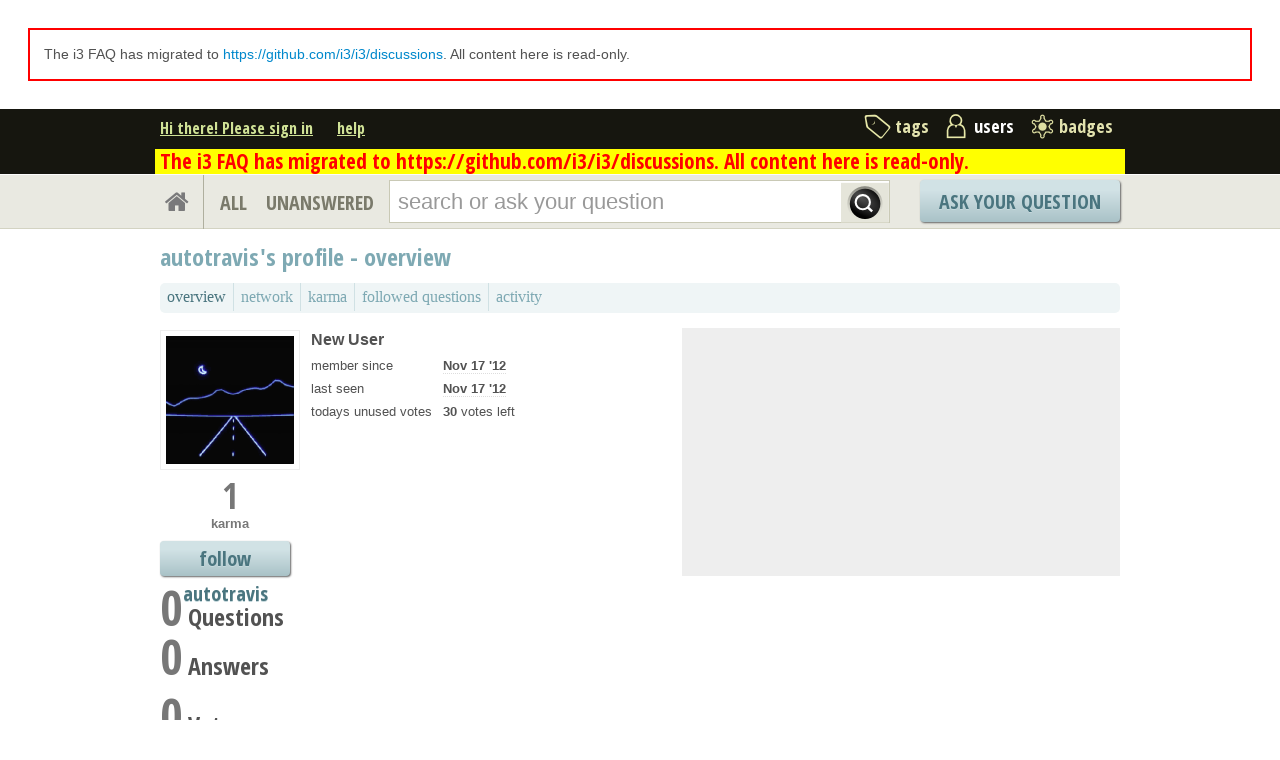

--- FILE ---
content_type: text/html; charset=utf-8
request_url: https://faq.i3wm.org/users/217/autotravis/?sort=stats
body_size: 23630
content:

<!DOCTYPE html PUBLIC "-//W3C//DTD XHTML 1.0 Transitional//EN" "http://www.w3.org/TR/xhtml1/DTD/xhtml1-transitional.dtd"> <html xmlns="http://www.w3.org/1999/xhtml"> <head> <title>user profile overview - i3 FAQ</title> <meta http-equiv="Content-Type" content="text/html; charset=UTF-8" /> <meta http-equiv="X-UA-Compatible" content="IE=EDGE" /> <meta name="description" content="Frequently asked questions and answers about the i3 window manager" /> <meta name="keywords" content=",i3,faq,questions,question" /> <meta name="referrer" content="always" /> <meta name="viewport" content="width=device-width, initial-scale=1, user-scalable=no" /> <link rel="shortcut icon" href="../../../m/default/media/images/favicon.gif%3Fv=2" /> <link
            rel="alternate"
            type="application/rss+xml"
            title="RSS feed from i3 FAQ"
            href="../../../feeds/rss/index.html"
        /> <link href="../../../m/default/media/style/style.css%3Fv=2.css" rel="stylesheet" type="text/css" /> <link href="../../../m/default/media/fa-4.3.0/css/font-awesome.css%3Fv=2.css" rel="stylesheet" type="text/css" /> <link href="../../../m/default/media/bootstrap/css/bootstrap.css%3Fv=2.css" rel="stylesheet" type="text/css" /> <link href="https://fonts.googleapis.com/css?family=Open+Sans+Condensed:700&amp;subset=latin-ext" rel="stylesheet" type="text/css" /> <link href="https://fonts.googleapis.com/css?family=Open+Sans+Condensed:700&amp;subset=cyrillic-ext" rel="stylesheet" type="text/css" /> <style type="text/css">
    .history-table td { padding: 5px; }
</style> <script type="text/javascript" src="../../../m/default/media/jslib/modernizr.custom.js%3Fv=2"></script> <script type="text/javascript">
    var askbot = {};
    askbot['data'] = {};
    askbot['data']['userIsAuthenticated'] = false;
    askbot['data']['languageCode'] = 'en';
    
        askbot['data']['userReputation'] = 0;
        askbot['data']['userEmail'] = null;
        askbot['data']['userIsReadOnly'] = false;//in principle we allow anon users to start posting
    
    askbot['urls'] = {};
    askbot['settings'] = {};
    askbot['messages'] = {};
</script> <script type="text/javascript" src="../../../jsi18n/index.html"></script> </head> <body class="one-col user-profile-page anon lang-en"> <div class="notify" style="display:none"> <div class="content-wrapper"> <a id="closeNotify" onclick="notify.close(true)"></a> </div> </div> <div id="custom-header"> <div style="border: 2px solid red; margin: 2em; padding: 1em">The i3 FAQ has migrated to <a href="https://github.com/i3/i3/discussions">https://github.com/i3/i3/discussions</a>. All content here is read-only.</div> </div> <!-- template header.html --> <div 
    id="header"
    class="without-logo"
> <div class="content-wrapper"> <div id="userToolsNav"> <a href="https://faq.i3wm.org/account/signin/?next=/">Hi there! Please sign in</a> <a class="help" href="../../../help/index.html" title="help">help</a> </div> <div id="metaNav"> <a 
  id="navTags"
  href="https://faq.i3wm.org/tags/"
  
>tags</a> <a 
  id="navUsers"
  href="../../index.html"
  class="on"
>users</a> <a 
  id="navBadges"
  href="../../../badges/index.html"
  
>badges</a> </div> <div class="clean"></div> </div> <div class="content-wrapper system-messages">
            The i3 FAQ has migrated to https://github.com/i3/i3/discussions. All content here is read-only.
        </div> </div> <!-- end template header.html --> <!-- template secondary_header.html --> <div id="secondaryHeader"> <div class="content-wrapper"> <form
            
                action="../../../question/5172/exit-i3-dialog/index.html" id="searchForm"
            
            class="scopes-True-True-False"
            method="get"> <table width="100%"> <tr> <td width="1"><a id="homeButton" href="../../../question/5172/exit-i3-dialog/index.html"><i class="fa fa-home"></i></a></td> <td width="1"><div id="scopeNav"> <a class="scope-selector "
            href="../../../questions/scope:all/sort:activity-desc/page:1/index.html"
        >ALL</a> <a class="scope-selector "
            href="../../../questions/scope:unanswered/sort:answers-asc/page:1/index.html"
        >UNANSWERED</a> </div></td> <td width="*" class="search-bar"> <div 
    id="searchBar"
    class="search-bar"
><input type="hidden" name="t" value="user"/><input 
        class="searchInput" 
        type="text" 
        autocomplete="off"
        value="" 
        name="query" 
        placeholder="search or ask your question"
        id="keywords"
    /><input type="submit" value="" name="search" class="searchBtn" /><input type="button"
        value="X"
        name="reset_query"
        class="cancelSearchBtn"
        
            style="display: none;"
        
    /></div> </td> <td width="1"> <a
        id="askButton"
        class="button"
        href="../../../questions/ask/index.html"
        >
            Ask Your Question
        </a> </td> </tr> </table> </form> </div> </div> <div class="content-wrapper"> <div id="ContentFull"> <h1 class="section-title">
        autotravis's profile - 
    overview
    </h1> <!-- user_tabs.html --> <div class="tabBar tabBar-profile"> <div class="tabsC"> <a id="stats" class="on first" 
            href="https://faq.i3wm.org/users/217/autotravis/?sort=stats"
        ><span>overview</span></a> <a id="network"  
            href="https://faq.i3wm.org/users/217/autotravis/?sort=network"
        ><span>network</span></a> <a id="reputation"  
            href="https://faq.i3wm.org/users/217/autotravis/?sort=reputation"
        ><span>karma</span></a> <a id="favorites"  
            href="https://faq.i3wm.org/users/217/autotravis/?sort=favorites"
        ><span>followed questions</span></a> <a id="recent"  
            href="https://faq.i3wm.org/users/217/autotravis/?sort=recent"
        ><span>activity</span></a> </div> </div> <div class="clean"></div> <!-- end user_tabs.html --> <div> <!-- user_info.html --> <div class="user-info-table"> <div class="col1"> <div class='avatar'> <a class="js-avatar-box"
    href="index.html"
><img class="js-avatar gravatar" 
    width="128" height="128"
    src="https://www.gravatar.com/avatar/57368fde133f218ce43dd076f2d86dea?s=128&amp;d=identicon&amp;r=PG"
    title="autotravis" 
    alt="autotravis gravatar image" 
/></a> </div> <div class="scoreNumber">1</div> <p><b style="color:#777;">karma</b></p> <button class="js-follow-user button large"
                data-is-on="false"
                data-off-prompt-text="unfollow autotravis"
                data-on-prompt-text="follow autotravis"
                data-on-state-text="following autotravis"
                data-off-state-text="follow autotravis"
                data-toggle-url="/followit/toggle-follow/user/217/"
            >
                
                    follow autotravis
                
            </button> </div> <div class="col2"> <table class="user-details"> <tr> <th colspan="2" align="left"> <h3>New User</h3> </th> </tr> <tr> <td>member since</td> <td><strong><abbr class="timeago" title="2012-11-17 01:43:57 +0000">
        2012-11-17 01:43:57 +0000
    </abbr></strong></td> </tr> <tr> <td>last seen</td> <td><strong title="2012-11-17 16:08:55.481648"><abbr class="timeago" title="2012-11-17 16:08:55 +0000">
        2012-11-17 16:08:55 +0000
    </abbr></strong></td> </tr> <tr> <td>todays unused votes</td> <td><strong class="darkred">30</strong> votes left</td> </tr> </table> </div> <div class="col3 user-about"> </div> </div> <!-- end user_info.html --> <a name="questions"></a> <h2><span class="count">0</span>
            Questions
        </h2> <!-- users_questions.html --> <div class="user-stats-table"> <div class="users-questions"> </div> </div> <!-- end users_questions.html --> <a name="answers"></a> <h2 style="clear:both;"><span class="count">0</span>
            Answers
        </h2> <div class="user-stats-table"> <div class="users-answers"> </div> </div> <a name="votes"></a> <h2><span class="count">0</span> Votes </h2> <div class="user-stats-table"> <div class="up-votes">0</div> <div class="down-votes">0</div> </div> <a name="tags"></a> <h2><span class="count">0</span> Tags</h2> <div class="user-stats-table"> <ul id="ab-user-tags" class="tags"> </ul> <div class="clearfix"></div> </div> <a name="badges"></a> <h2><span class="count">3</span> Badges</h2> <div class="user-stats-table badges"> <a
                href="../../../badges/6/popular-question/index.html"
                title="Asked a question with 15 views"
                class="medal"
            ><span class="badge3">&#9679;</span>&nbsp;Popular Question
            </a>&nbsp;
            <span class="tag-number">&#215;
                <span class="badge-context-toggle">1</span> </span> <ul id="badge-context-6" class="badge-context-list" style="display:none"> <li> <a
                            href="../../../question/759/modshiftat-move-container-to-workspace-2-not-working/index.html"
                        > &#34;$mod+Shift+at move container to workspace 2&#34; not working</a> </li> </ul> <a
                href="../../../badges/31/notable-question/index.html"
                title="Asked a question with 25 views"
                class="medal"
            ><span class="badge2">&#9679;</span>&nbsp;Notable Question
            </a>&nbsp;
            <span class="tag-number">&#215;
                <span class="badge-context-toggle">1</span> </span> <ul id="badge-context-31" class="badge-context-list" style="display:none"> <li> <a
                            href="../../../question/759/modshiftat-move-container-to-workspace-2-not-working/index.html"
                        > &#34;$mod+Shift+at move container to workspace 2&#34; not working</a> </li> </ul> <a
                href="../../../badges/21/famous-question/index.html"
                title="Asked a question with 50 views"
                class="medal"
            ><span class="badge1">&#9679;</span>&nbsp;Famous Question
            </a>&nbsp;
            <span class="tag-number">&#215;
                <span class="badge-context-toggle">1</span> </span> <ul id="badge-context-21" class="badge-context-list" style="display:none"> <li> <a
                            href="../../../question/759/modshiftat-move-container-to-workspace-2-not-working/index.html"
                        > &#34;$mod+Shift+at move container to workspace 2&#34; not working</a> </li> </ul> <br/> </div> </div> </div> </div> <!-- template footer.html --> <div id="ground"> <div class="content-wrapper"> <div class="copyright"> <a href="http://creativecommons.org/licenses/by-sa/3.0/legalcode"> <img
                            class="license-logo"
                            src="../../../m/default/media/images/cc-by-sa.png%3Fv=2"
                            title="cc-by-sa"
                            alt="cc-by-sa"
                        /> </a>
                
                Copyright i3, 2012 Content on this site is licensed under a <a href="http://creativecommons.org/licenses/by-sa/3.0/legalcode">Creative Commons Attribution Share Alike 3.0</a> license.

            </div> <div class="footer-links" > <a href="../../../about/index.html">about</a><span class="link-separator"> |</span> <a href="../../../faq/index.html">faq</a><span class="link-separator"> |</span> <a href="../../../help/index.html" title="help">help</a> <span class="link-separator"> |</span> <a href="../../../privacy/index.html">privacy policy</a><span class="link-separator"> |</span> <a href="../../../terms/index.html">terms of service</a><span class="link-separator"> |</span> <a href=
                        
                            "https://github.com/i3/i3.github.io/issues"
                            target="_blank">
                        
                        give feedback
                    </a> </div> <div class="powered-link"> <a href="http://askbot.com" target="_blank">
                Powered by Askbot version 0.7.52
            </a> </div> <div class="clean"></div> </div> </div> <!-- end template footer.html --> <div id="no-javascript"> <noscript class="noscript">
        Please note: i3 FAQ requires javascript to work properly, please enable javascript in your browser, <a href="https://www.google.com/support/bin/answer.py?answer=23852">here is how</a> </noscript> <script type="text/javascript">
        //IE fix to hide the red margin
        var noscript = document.getElementsByTagName('noscript')[0];
        noscript.style.padding = '0px';
        noscript.style.backgroundColor = 'transparent';
    </script> </div> <script type="text/javascript">
    askbot['urls']['mark_read_message'] = '/messages/markread/';
    askbot['urls']['get_tags_by_wildcard'] = '/get-tags-by-wildcard/';
    askbot['urls']['get_tag_list'] = '/get-tag-list/';
    askbot['urls']['follow_user'] = '/followit/follow/user/{{userId}}/';
    askbot['urls']['unfollow_user'] = '/followit/unfollow/user/{{userId}}/';
    askbot['urls']['user_signin'] = '/account/signin/';
    askbot['urls']['getEditor'] = '/get-editor/';
    
    askbot['urls']['apiGetQuestions'] = '/api/get_questions/';
    askbot['urls']['ask'] = '/questions/ask/';
	askbot['urls']['questions'] = '/questions/';
    askbot['settings']['groupsEnabled'] = false;
    askbot['settings']['static_url'] = '/m/';
    askbot['settings']['minSearchWordLength'] = 4;
    askbot['settings']['mathjaxEnabled'] = false;
    askbot['settings']['sharingSuffixText'] = '';
    askbot['settings']['errorPlacement'] = 'after-label';
    askbot['data']['maxCommentLength'] = 300;
    askbot['settings']['editorType'] = 'markdown';
    askbot['settings']['commentsEditorType'] = 'plain-text';
    askbot['messages']['askYourQuestion'] = 'Ask Your Question';
    askbot['messages']['questionSingular'] = 'question';
    askbot['messages']['answerSingular'] = 'answer';
    askbot['messages']['acceptOwnAnswer'] = 'accept or unaccept your own answer';
    askbot['messages']['followQuestions'] = 'follow questions';
    
        askbot['settings']['allowedUploadFileTypes'] = [
            "jpg", "jpeg", "gif", "bmp", "png", "tiff"
        ];
    
    askbot['data']['haveFlashNotifications'] = false;
    askbot['data']['activeTab'] = 'users';
    askbot['settings']['csrfCookieName'] = '_csrf';
    
        askbot['data']['searchUrl'] = 'scope:all/sort:activity\u002Ddesc/page:1/';
    
</script> <script type="text/javascript" src="../../../m/default/media/jslib/jquery-1.7.2.min.js%3Fv=2"></script> <script type="text/javascript" src="../../../m/default/media/bootstrap/js/bootstrap.js%3Fv=2"></script> <!-- History.js --> <script type='text/javascript' src="../../../m/default/media/jslib/jquery.history.js%3Fv=2"></script> <!-- Utils.js --> <script type='text/javascript' src="../../../m/default/media/js/utils.js%3Fv=2"></script> <script type='text/javascript' src="../../../m/default/media/js/utils/q_sutils.js%3Fv=2"></script> <script type='text/javascript' src="../../../m/default/media/js/utils/wrapped_element.js%3Fv=2"></script> <script type='text/javascript' src="../../../m/default/media/js/utils/wait_icon.js%3Fv=2"></script> <script type='text/javascript' src="../../../m/default/media/js/utils/paginator.js%3Fv=2"></script> <script type='text/javascript' src="../../../m/default/media/js/utils/limited_width_image.js%3Fv=2"></script> <script type='text/javascript' src="../../../m/default/media/js/utils/one_shot_form.js%3Fv=2"></script> <script type='text/javascript' src="../../../m/default/media/js/utils/link.js%3Fv=2"></script> <script type='text/javascript' src="../../../m/default/media/js/utils/widget.js%3Fv=2"></script> <script type='text/javascript' src="../../../m/default/media/js/utils/tipped_input.js%3Fv=2"></script> <script type='text/javascript' src="../../../m/default/media/js/utils/flash_alert.js%3Fv=2"></script> <script type='text/javascript' src="../../../m/default/media/js/utils/alert_box.js%3Fv=2"></script> <script type='text/javascript' src="../../../m/default/media/js/utils/simple_content.js%3Fv=2"></script> <script type='text/javascript' src="../../../m/default/media/js/utils/simple_control.js%3Fv=2"></script> <script type='text/javascript' src="../../../m/default/media/js/utils/post_expander.js%3Fv=2"></script> <script type='text/javascript' src="../../../m/default/media/js/utils/edit_link.js%3Fv=2"></script> <script type='text/javascript' src="../../../m/default/media/js/utils/comment_convert_link.js%3Fv=2"></script> <script type='text/javascript' src="../../../m/default/media/js/utils/delete_icon.js%3Fv=2"></script> <script type='text/javascript' src="../../../m/default/media/js/utils/modal_dialog.js%3Fv=2"></script> <script type='text/javascript' src="../../../m/default/media/js/utils/file_upload_dialog.js%3Fv=2"></script> <script type='text/javascript' src="../../../m/default/media/js/utils/text_property_editor.js%3Fv=2"></script> <script type='text/javascript' src="../../../m/default/media/js/utils/two_state_toggle.js%3Fv=2"></script> <script type='text/javascript' src="../../../m/default/media/js/utils/dropdown_select.js%3Fv=2"></script> <script type='text/javascript' src="../../../m/default/media/js/utils/box_item_content.js%3Fv=2"></script> <script type='text/javascript' src="../../../m/default/media/js/utils/select_box_item.js%3Fv=2"></script> <script type='text/javascript' src="../../../m/default/media/js/utils/select_box.js%3Fv=2"></script> <script type='text/javascript' src="../../../m/default/media/js/utils/group_dropdown.js%3Fv=2"></script> <script type='text/javascript' src="../../../m/default/media/js/utils/tag.js%3Fv=2"></script> <script type='text/javascript' src="../../../m/default/media/js/utils/perms_hover_card.js%3Fv=2"></script> <script type='text/javascript' src="../../../m/default/media/js/utils/show_perms_trigger.js%3Fv=2"></script> <script type='text/javascript' src="../../../m/default/media/js/utils/autocompleter.js%3Fv=2"></script> <script type='text/javascript' src="../../../m/default/media/js/utils/lang_nav.js%3Fv=2"></script> <script type='text/javascript' src="../../../m/default/media/jslib/se_hilite.js%3Fv=2"></script> <script type='text/javascript' src="../../../m/default/media/jslib/json.js%3Fv=2"></script> <script type='text/javascript' src="../../../m/default/media/jslib/jquery-fieldselection.js%3Fv=2"></script> <script type='text/javascript' src="../../../m/default/media/jslib/timeago.js%3Fv=2"></script> <!-- End Utils.js --> <script type="text/javascript" src="../../../m/default/media/js/live_search.js%3Fv=2"></script> <script type="text/javascript">
    /*<![CDATA[*/
    $('.mceStatusbar').remove();//a hack to remove the tinyMCE status bar
    $(document).ready(function(){
        // focus input on the search bar endcomment
        var activeTab = askbot['data']['activeTab'];
        if (inArray(activeTab, ['users', 'questions', 'tags', 'badges'])) {
            var searchInput = $('#keywords');
        } else if (activeTab === 'ask') {
            var searchInput = $('#id_title');
        } else {
            var searchInput = undefined;
            animateHashes();
        }

        if (searchInput) {
            searchInput.focus();
            putCursorAtEnd(searchInput);
        }

        var haveFullTextSearchTab = inArray(activeTab, ['questions', 'badges', 'ask']);
        var haveUserProfilePage = $('body').hasClass('user-profile-page');
        if ((haveUserProfilePage || haveFullTextSearchTab) && searchInput && searchInput.length) {
            var search = new FullTextSearch();
            askbot['controllers'] = askbot['controllers'] || {};
            askbot['controllers']['fullTextSearch'] = search;
            search.setSearchUrl(askbot['data']['searchUrl']);
            if (activeTab === 'ask') {
                search.setAskButtonEnabled(false);
            }
            search.decorate(searchInput);
        } else if (activeTab === 'tags') {
            var search = new TagSearch();
            search.decorate(searchInput);
        }

        if (askbot['data']['userIsAdminOrMod']) {
            $('body').addClass('admin');
        }
        if (askbot['settings']['groupsEnabled']) {
            askbot['urls']['add_group'] = "/add-group/";
            var group_dropdown = new GroupDropdown();
            $('.groups-dropdown').append(group_dropdown.getElement());
        }
        var userRep = $('#userToolsNav .reputation');
        if (userRep.length) {
            var showPermsTrigger = new ShowPermsTrigger();
            showPermsTrigger.decorate(userRep);
        }
    });
    if (askbot['data']['haveFlashNotifications']) {
        $('#validate_email_alert').click(function(){notify.close(true)})
        notify.show();
    }

    var langNav = $('.lang-nav');
    if (langNav.length) {
        var nav = new LangNav();
        nav.decorate(langNav);
    }

    $('abbr.timeago').timeago();
    /*]]>*/
</script> <div class="js-templates" style="display: none;"></div> <script type="text/javascript">
        askbot['data']['viewUserName'] = 'autotravis';
        askbot['data']['viewUserId'] = 217;
        askbot['urls']['edit_group_membership'] = '/edit-group-membership/';
        askbot['urls']['getGroupsList'] = '/get-groups-list/';
        askbot['urls']['getTopAnswers'] = '/get-top-answers/';
        
            askbot['data']['userPostsPageSize'] = 10;
        
    </script> <script type='text/javascript' src="../../../m/default/media/jslib/jquery.form.js%3Fv=2"></script> <script type="text/javascript" src="../../../m/default/media/js/user/response_notifs.js%3Fv=2"></script> <script type="text/javascript" src="../../../m/default/media/js/user/decline_and_explain_menu.js%3Fv=2"></script> <script type="text/javascript" src="../../../m/default/media/js/user/post_moderation_controls.js%3Fv=2"></script> <script type="text/javascript" src="../../../m/default/media/js/user/manage_reject_reasons_dialog.js%3Fv=2"></script> <script type="text/javascript" src="../../../m/default/media/js/user/user_group.js%3Fv=2"></script> <script type="text/javascript" src="../../../m/default/media/js/user/groups_container.js%3Fv=2"></script> <script type="text/javascript" src="../../../m/default/media/js/user/group_adder_widget.js%3Fv=2"></script> <script type="text/javascript" src="../../../m/default/media/js/user/user_groups_editor.js%3Fv=2"></script> <script type="text/javascript" src="../../../m/default/media/js/user/tweeting.js%3Fv=2"></script> <script type="text/javascript" src="../../../m/default/media/js/user/user_questions_paginator.js%3Fv=2"></script> <script type="text/javascript" src="../../../m/default/media/js/user/user_answer_paginator.js%3Fv=2"></script> <script type="text/javascript" src="../../../m/default/media/js/user.js%3Fv=2"></script> <script type="text/javascript" src="../../../m/default/media/jslib/jquery.validate.min.js%3Fv=2"></script> <script type="text/javascript" src="../../../m/default/media/jslib/prettify.js%3Fv=2"></script> <script type="text/javascript" src="../../../m/default/media/js/post.js%3Fv=2"></script> <script type="text/javascript">
        askbot['urls']['join_or_leave_group'] = '/join-or-leave-group/';
        $(document).ready(function(){
            setup_badge_details_toggle();
            $.each($('.group-join-btn'), function(idx, elem){
                var group_join_btn = new GroupJoinButton();
                group_join_btn.decorate($(elem));
            });
        });
    </script> <script type='text/javascript' src='../../../m/default/media/js/tag_selector.js%3Fv=2'></script> <script type="text/javascript">
            for (url_name in askbot['urls']){
                askbot['urls'][url_name] = cleanUrl(askbot['urls'][url_name]);
            }
        </script> </body> </html>